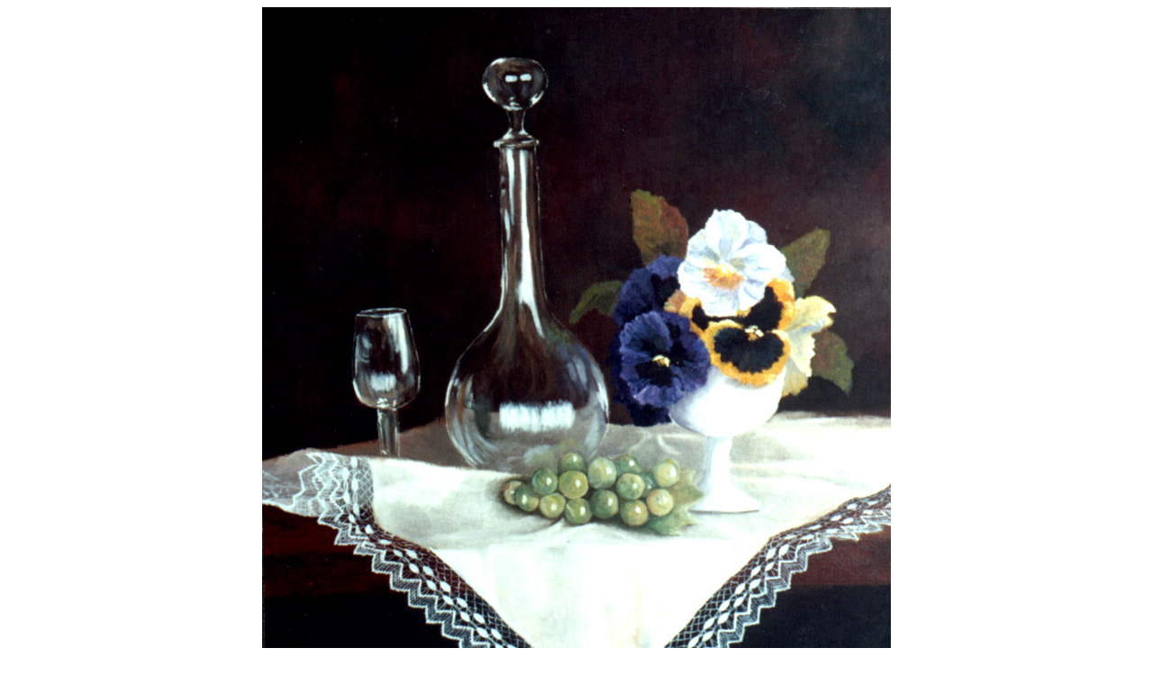

--- FILE ---
content_type: text/html
request_url: https://www.interars.com/artistas/e_vara/cuadronou3.htm
body_size: -40
content:
<html>

<head>
<title>cuadronou3</title>
</head>

<body bgcolor="#FFFFFF" text="#000000">

<p align="center"><img src="new3.jpg" alt="new3.jpg (152692 bytes)" WIDTH="698" HEIGHT="850"></p>

<p align="right"><a href="javascript:history.back()"><img src="../otros/back.gif" alt="back.gif (3337 bytes)" border="0" WIDTH="88" HEIGHT="56"></a></p>
</body>
</html>
